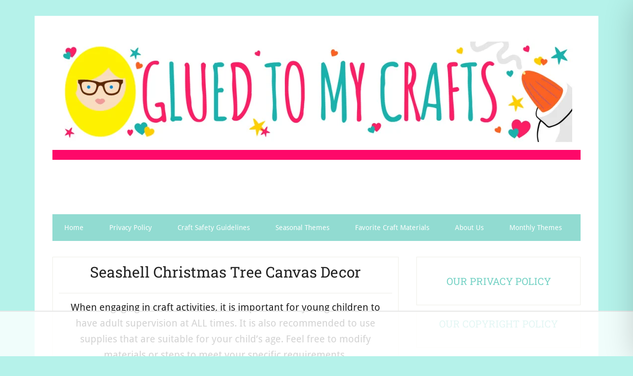

--- FILE ---
content_type: text/html; charset=utf-8
request_url: https://www.google.com/recaptcha/api2/aframe
body_size: 268
content:
<!DOCTYPE HTML><html><head><meta http-equiv="content-type" content="text/html; charset=UTF-8"></head><body><script nonce="AQEVJq-m8RsrcJK55tUHuA">/** Anti-fraud and anti-abuse applications only. See google.com/recaptcha */ try{var clients={'sodar':'https://pagead2.googlesyndication.com/pagead/sodar?'};window.addEventListener("message",function(a){try{if(a.source===window.parent){var b=JSON.parse(a.data);var c=clients[b['id']];if(c){var d=document.createElement('img');d.src=c+b['params']+'&rc='+(localStorage.getItem("rc::a")?sessionStorage.getItem("rc::b"):"");window.document.body.appendChild(d);sessionStorage.setItem("rc::e",parseInt(sessionStorage.getItem("rc::e")||0)+1);localStorage.setItem("rc::h",'1768979878116');}}}catch(b){}});window.parent.postMessage("_grecaptcha_ready", "*");}catch(b){}</script></body></html>

--- FILE ---
content_type: text/plain
request_url: https://rtb.openx.net/openrtbb/prebidjs
body_size: -233
content:
{"id":"26d664d4-86fb-4b30-9b37-4b15da498df5","nbr":0}

--- FILE ---
content_type: text/plain
request_url: https://rtb.openx.net/openrtbb/prebidjs
body_size: -233
content:
{"id":"0d68e76c-2158-44fc-9df5-bc3f8a79c8f5","nbr":0}

--- FILE ---
content_type: text/plain
request_url: https://rtb.openx.net/openrtbb/prebidjs
body_size: -233
content:
{"id":"f173a055-9aa2-4a8b-afaa-6889cac7a3c3","nbr":0}

--- FILE ---
content_type: text/plain; charset=utf-8
request_url: https://ads.adthrive.com/http-api/cv2
body_size: 4148
content:
{"om":["04f5pusp","0fhptxpv","0iyi1awv","0o3ed5fh","0sm4lr19","1","10011/6d6f4081f445bfe6dd30563fe3476ab4","10011/ba9f11025c980a17f6936d2888902e29","10011/e74e28403778da6aabd5867faa366aee","1011_302_56233474","1011_302_56233491","1011_302_56528061","1011_302_56590877","1011_302_57035248","101779_7764-1036210","10310289136970_462792722","10310289136970_579599725","10310289136970_579600013","10310289136970_594352012","11142692","11509227","11896988","12010080","12010084","12010088","12168663","124843_8","124848_7","124853_7","12850755","14ykosoj","1606221","1610326628","17_24767222","17_24767234","1891/84814","1ktgrre1","1nswb35c","1qycnxb6","1r7rfn75","202d4qe7","2132:45871983","2132:46039469","2132:46039900","2149:12168663","2249:567996566","2249:647637518","2249:691925891","2249:696523934","2249:703330140","2249:703669956","2307:4etfwvf1","2307:7xb3th35","2307:7zogqkvf","2307:9t6gmxuz","2307:a7w365s6","2307:c1hsjx06","2307:c7ybzxrr","2307:c88kaley","2307:cqant14y","2307:cv0h9mrv","2307:dtm79nhf","2307:duxvs448","2307:fphs0z2t","2307:fqeh4hao","2307:g49ju19u","2307:ge4000vb","2307:hn3eanl8","2307:kk5768bd","2307:lp37a2wq","2307:plth4l1a","2307:qfy64iwb","2307:thto5dki","2307:u7p1kjgp","2307:wt0wmo2s","2409_15064_70_85445183","2409_15064_70_85808987","2409_15064_70_85809046","2409_15064_70_85809052","2409_25495_176_CR52092921","2409_25495_176_CR52092923","2409_25495_176_CR52092954","2409_25495_176_CR52092956","2409_25495_176_CR52092959","2409_25495_176_CR52150651","2409_25495_176_CR52153848","2409_25495_176_CR52153849","2409_25495_176_CR52175340","2409_25495_176_CR52178314","2409_25495_176_CR52178315","2409_25495_176_CR52178316","2409_25495_176_CR52186411","2409_25495_176_CR52188001","247654825","25048620","25_53v6aquw","25_op9gtamy","25zkgjsh","2636_1101777_7764-1036207","2636_1101777_7764-1036208","2636_1101777_7764-1036209","2662_199916_T26290531","2676:85402316","2676:85807307","2676:85807320","2676:86083012","2676:86434411","2676:86434536","2676:86434787","2676:86698023","2676:86698441","2760:176_CR52092956","28925636","28933536","29102835","29414696","2gev4xcy","2jjp1phz","2yvhdypt","3018/f4f3190f319b03b443403ac8168eb13b","308_125203_16","32661694","3335_25247_700109379","3490:CR52092919","3490:CR52092921","3490:CR52092922","3490:CR52092923","3490:CR52188001","3490:CR52190519","3490:CR52212687","3490:CR52212688","3490:CR52223725","3490:CR52223938","34945989","3658_136236_hn3eanl8","3658_15032_c7ybzxrr","3658_15106_rxoyw03a","3658_151356_1nswb35c","3658_151356_c88kaley","3658_18008_duxvs448","3658_87799_t2546w8l","3702_139777_24765461","3702_139777_24765483","381513943572","4083IP31KS13blueboheme_32098","409_192565","409_216326","409_216364","409_216366","409_216384","409_216386","409_216394","409_216396","409_216401","409_216406","409_216416","409_220173","409_223589","409_223597","409_223599","409_225978","409_225990","409_225992","409_226322","409_226332","409_226334","409_226361","409_226364","409_226372","409_227223","409_227224","409_227235","409_227239","409_228057","409_228059","409_228064","409_228070","409_228115","409_228354","409_228363","409_228367","409_228380","409_230737","409_231792","44023623","44629254","45871983","47869802","481703827","485027845327","49064328","49175728","4aqwokyz","4etfwvf1","4qxmmgd2","52136743","52137182","521_425_203542","521_425_203633","521_425_203635","521_425_203706","521_425_203708","521_425_203714","521_425_203736","521_425_203738","521_425_203892","521_425_203893","521_425_203897","521_425_203946","521_425_203970","522710","5316_139700_bd0b86af-29f5-418b-9bb4-3aa99ec783bd","5316_139700_cebab8a3-849f-4c71-9204-2195b7691600","5316_139700_e57da5d6-bc41-40d9-9688-87a11ae6ec85","5510:1nswb35c","5510:c88kaley","5510:cymho2zs","5510:kecbwzbd","5510:ouycdkmq","5510:rxoyw03a","5510:ujl9wsn7","55116643","55726194","557_409_216366","557_409_216506","557_409_220139","557_409_220159","557_409_220167","557_409_220169","557_409_220343","557_409_220344","557_409_220354","557_409_220366","557_409_223589","557_409_223599","557_409_228363","557_409_235268","55826909","558_93_bd5xg6f6","558_93_llssk7bx","56632486","56635908","583652883178231326","593674671","59664236","59856354","5989_1799740_703656485","5989_1799740_703673103","5l03u8j0","5mh8a4a2","5sfc9ja1","600618969","61210719","6126589193","618576351","618876699","618980679","61900466","619089559","61916211","61916223","61916225","61916229","61926845","61932920","61932925","61932933","61932957","61945704","61xc53ii","62019681","6226505239","6226507991","6226530649","6250_66552_T26308731","627309159","628015148","628153053","628223277","628360579","628360582","628444259","628444349","628444433","628456310","628622163","628622172","628622244","628622247","628683371","628687043","628803013","628841673","629007394","629009180","629167998","629168001","629168010","629168565","629171196","629171202","62946743","62946748","62981075","63038032","63092381","635ff821-79cc-4574-87b8-de5360898932","6365_61796_742174851279","6365_61796_785326944648","63t6qg56","663293612","663293679","663293702","663293761","688078501","697525795","699467623","6adqba78","6b8inw6p","6hye09n0","6mj57yc0","6n1cwui3","6tvpz4dn","6z26stpw","700109383","701329615","702397981","702423494","702759673","705524420","706320056","7354_138543_85807320","7354_138543_85807351","7354_138543_85808988","7354_138543_85809016","75623c4b-5b50-4d84-b3e4-891a90725a99","7732580","7764-1036208","77gj3an4","79482174","79482196","7969_149355_45563061","7969_149355_45871983","7969_149355_46037395","7cmeqmw8","7xb3th35","80070373","8152879","83443879","84578143","86434184","86470584","86509229","8b5u826e","8i63s069","8u2upl8r","8w4klwi4","8zkh523l","9057/0328842c8f1d017570ede5c97267f40d","9057/211d1f0fa71d1a58cabee51f2180e38f","9057/b232bee09e318349723e6bde72381ba0","9rqgwgyb","9rvsrrn1","9t6gmxuz","9vykgux1","a0oxacu8","a39d7880-d75d-4766-9db3-66632e6f224a","a7w365s6","a7wye4jw","akxfbxix","axw5pt53","b90cwbcd","bd5xg6f6","bl5qi3e1","c1u7ixf4","c25uv8cd","c7ybzxrr","c88kaley","cd40m5wq","cr-8us79ie6u9vd","cr-9hxzbqc08jrgv2","cr-aawz3f3xubwj","cr-aawz3i2xubwj","cr-ccr05f6rv7tmu","cr-cfqw0i6pu7tmu","cr-ddyy5m6ry7tmu","cr-ddyy5m6ry7uiu","cr-dfsz3h5wu7tmu","cr-f6puwm2yw7tf1","cr-vu0tbhteu9vd","cr-z3drsd2zubwe","cv0h9mrv","d4t9q1n1","dg2WmFvzosE","dif1fgsg","djstahv8","dpjydwun","dtm79nhf","duxvs448","e1a2wlmi","e38qsvko","ekv63n6v","fcn2zae1","fphs0z2t","fqeh4hao","ftguiytk","g3tr58j9","g49ju19u","gdh74n5j","ge4000vb","gh8va2dg","gn3plkq1","gpx7xks2","gsez3kpt","h4x8d2p8","hauz7f6h","hf9ak5dg","hqz7anxg","hxxrc6st","i2aglcoy","j1nt89vs","j5l7lkp9","jd035jgw","jfh85vr4","jr169syq","k3mnim0y","kecbwzbd","klqiditz","ksrdc5dk","kz8629zd","l2j3rq3s","lc408s2k","ldnbhfjl","llssk7bx","lmi8pfvy","mvs8bhbb","mwwkdj9h","n3egwnq7","oe31iwxh","of0pnoue","ofoon6ir","okem47bb","op9gtamy","ouycdkmq","ozdii3rw","pl298th4l1a","plth4l1a","pnprkxyb","poc1p809","pzgd3hum","q9plh3qd","qfy64iwb","qhj5cnew","qp9gc5fs","qqj2iqh7","qqvgscdx","qsfx8kya","quk7w53j","r3co354x","ra3bwev9","rup4bwce","rxoyw03a","s4s41bit","t2546w8l","t2dlmwva","t4zab46q","t5kb9pme","t79r9pdb","t8qogbhp","tchmlp1j","thto5dki","ti0s3bz3","ts5r7epn","u7p1kjgp","uf7vbcrs","uhebin5g","ujqkqtnh","uq0uwbbh","v5w56b83","v9k6m2b0","vbivoyo6","vk8u5qr9","vtri9xns","w15c67ad","w82ynfkl","w9lu3v5o","wk6r24xi","wq5j4s9t","wt0wmo2s","x9yz5t0i","xdaezn6y","xe7etvhg","xies7jcx","yi6qlg3p","yy10h45c","ziox91q0","zvdz58bk","zw6jpag6","53v6aquw","7979132","7979135"],"pmp":[],"adomains":["1md.org","a4g.com","about.bugmd.com","acelauncher.com","adameve.com","adelion.com","adp3.net","advenuedsp.com","aibidauction.com","aibidsrv.com","akusoli.com","allofmpls.org","arkeero.net","ato.mx","avazutracking.net","avid-ad-server.com","avid-adserver.com","avidadserver.com","aztracking.net","bc-sys.com","bcc-ads.com","bidderrtb.com","bidscube.com","bizzclick.com","bkserving.com","bksn.se","brightmountainads.com","bucksense.io","bugmd.com","ca.iqos.com","capitaloneshopping.com","cdn.dsptr.com","clarifion.com","clean.peebuster.com","cotosen.com","cs.money","cwkuki.com","dallasnews.com","dcntr-ads.com","decenterads.com","derila-ergo.com","dhgate.com","dhs.gov","digitaladsystems.com","displate.com","doyour.bid","dspbox.io","envisionx.co","ezmob.com","fla-keys.com","fmlabsonline.com","g123.jp","g2trk.com","gadgetslaboratory.com","gadmobe.com","getbugmd.com","goodtoknowthis.com","gov.il","grosvenorcasinos.com","guard.io","hero-wars.com","holts.com","howto5.io","http://bookstofilm.com/","http://countingmypennies.com/","http://fabpop.net/","http://folkaly.com/","http://gameswaka.com/","http://gowdr.com/","http://gratefulfinance.com/","http://outliermodel.com/","http://profitor.com/","http://tenfactorialrocks.com/","http://vovviral.com/","https://instantbuzz.net/","https://www.royalcaribbean.com/","ice.gov","imprdom.com","justanswer.com","liverrenew.com","longhornsnuff.com","lovehoney.com","lowerjointpain.com","lymphsystemsupport.com","meccabingo.com","media-servers.net","medimops.de","miniretornaveis.com","mobuppsrtb.com","motionspots.com","mygrizzly.com","myiq.com","myrocky.ca","national-lottery.co.uk","nbliver360.com","ndc.ajillionmax.com","nibblr-ai.com","niutux.com","nordicspirit.co.uk","notify.nuviad.com","notify.oxonux.com","own-imp.vrtzads.com","paperela.com","paradisestays.site","parasiterelief.com","peta.org","pfm.ninja","photoshelter.com","pixel.metanetwork.mobi","pixel.valo.ai","plannedparenthood.org","plf1.net","plt7.com","pltfrm.click","printwithwave.co","privacymodeweb.com","rangeusa.com","readywind.com","reklambids.com","ri.psdwc.com","royalcaribbean.com","royalcaribbean.com.au","rtb-adeclipse.io","rtb-direct.com","rtb.adx1.com","rtb.kds.media","rtb.reklambid.com","rtb.reklamdsp.com","rtb.rklmstr.com","rtbadtrading.com","rtbsbengine.com","rtbtradein.com","saba.com.mx","safevirus.info","securevid.co","seedtag.com","servedby.revive-adserver.net","shift.com","simple.life","smrt-view.com","swissklip.com","taboola.com","tel-aviv.gov.il","temu.com","theoceanac.com","track-bid.com","trackingintegral.com","trading-rtbg.com","trkbid.com","truthfinder.com","unoadsrv.com","usconcealedcarry.com","uuidksinc.net","vabilitytech.com","vashoot.com","vegogarden.com","viewtemplates.com","votervoice.net","vuse.com","waardex.com","wapstart.ru","wdc.go2trk.com","weareplannedparenthood.org","webtradingspot.com","www.royalcaribbean.com","xapads.com","xiaflex.com","yourchamilia.com"]}

--- FILE ---
content_type: text/plain
request_url: https://rtb.openx.net/openrtbb/prebidjs
body_size: -233
content:
{"id":"37da46c9-ffd4-4466-982a-4937c5af690d","nbr":0}

--- FILE ---
content_type: text/plain
request_url: https://rtb.openx.net/openrtbb/prebidjs
body_size: -233
content:
{"id":"59d3def6-e20b-47f5-9144-0ed290b1f322","nbr":0}

--- FILE ---
content_type: text/plain
request_url: https://rtb.openx.net/openrtbb/prebidjs
body_size: -233
content:
{"id":"2d7a4e3c-8506-4aa1-90af-0f4660d8d9af","nbr":0}

--- FILE ---
content_type: text/plain
request_url: https://rtb.openx.net/openrtbb/prebidjs
body_size: -233
content:
{"id":"729a0b3e-60cf-4712-88ce-901f1da108c8","nbr":0}

--- FILE ---
content_type: text/plain
request_url: https://rtb.openx.net/openrtbb/prebidjs
body_size: -233
content:
{"id":"fd344ecf-bc9d-48fe-a413-85004ccb3a9b","nbr":0}

--- FILE ---
content_type: text/plain
request_url: https://rtb.openx.net/openrtbb/prebidjs
body_size: -233
content:
{"id":"e48165b5-4f7e-42dd-a272-47c157894277","nbr":0}

--- FILE ---
content_type: text/plain
request_url: https://rtb.openx.net/openrtbb/prebidjs
body_size: -233
content:
{"id":"258c4885-5e8f-4dd5-b239-41fda0227caf","nbr":0}

--- FILE ---
content_type: text/plain
request_url: https://rtb.openx.net/openrtbb/prebidjs
body_size: -233
content:
{"id":"07e4fc54-43e9-4974-803e-1ea83e7dd77b","nbr":0}

--- FILE ---
content_type: text/plain
request_url: https://rtb.openx.net/openrtbb/prebidjs
body_size: -233
content:
{"id":"40c6ca3d-7fa0-4b02-b479-a6d93f73fff6","nbr":0}

--- FILE ---
content_type: text/plain
request_url: https://rtb.openx.net/openrtbb/prebidjs
body_size: -233
content:
{"id":"3358b79c-8c12-468d-b0da-129f7953cec9","nbr":0}

--- FILE ---
content_type: text/plain
request_url: https://rtb.openx.net/openrtbb/prebidjs
body_size: -86
content:
{"id":"184cf433-48c7-4694-8ba6-fc07d21b4722","nbr":0}

--- FILE ---
content_type: text/plain
request_url: https://rtb.openx.net/openrtbb/prebidjs
body_size: -233
content:
{"id":"e8bacaf9-f329-4691-a2ee-5010747a217d","nbr":0}

--- FILE ---
content_type: text/plain
request_url: https://rtb.openx.net/openrtbb/prebidjs
body_size: -233
content:
{"id":"1b53ef7b-480e-4eb2-ba10-95f40238fd25","nbr":0}

--- FILE ---
content_type: text/plain
request_url: https://rtb.openx.net/openrtbb/prebidjs
body_size: -233
content:
{"id":"6dd345c1-3158-4875-8795-b784c6edcdab","nbr":0}